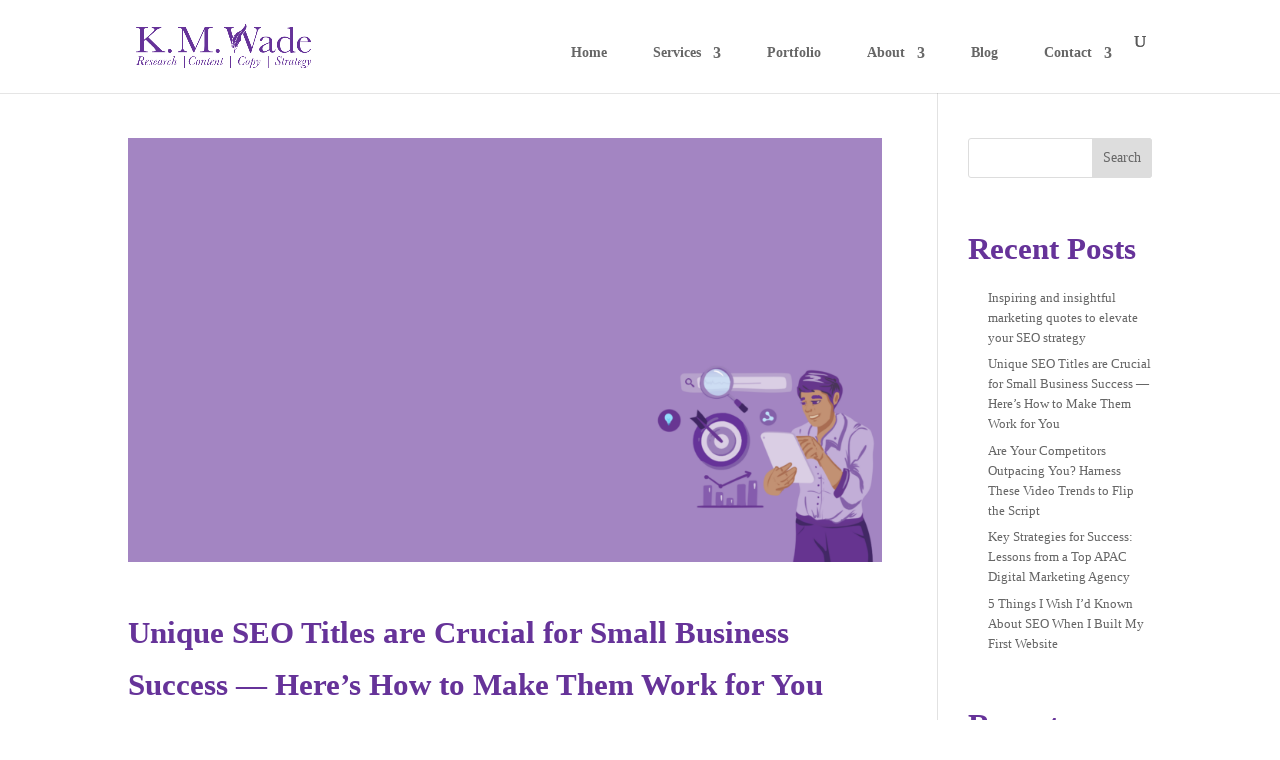

--- FILE ---
content_type: text/html; charset=UTF-8
request_url: https://kmwade.com/category/seo/
body_size: 16219
content:
<!DOCTYPE html>
<html lang="en-AU" prefix="og: https://ogp.me/ns#"><head><link rel="preconnect" href="https://cfw51.rabbitloader.xyz"><link href="https://cfw51.rabbitloader.xyz/njrhq91e/v8.63fc5b2d52873435f4004440ae7cc724.1.0.a28/rl.bs.critical.css?v=t5sp01" rel="stylesheet" fetchpriority="high" id="rabbit-critical-css-p1"><meta http-equiv="Content-Type" content="text/html; charset=utf-8">
	<meta charset="UTF-8">
<meta http-equiv="X-UA-Compatible" content="IE=edge">
	<link rel="pingback" href="https://kmwade.com/xmlrpc.php">

	<script type="text/rlscript">
		document.documentElement.className = 'js';
	</script>
	
	
<!-- Search Engine Optimisation by Rank Math PRO - https://rankmath.com/ -->
<title>SEO | K. M. Wade</title>
<meta name="robots" content="follow, index, max-snippet:-1, max-video-preview:-1, max-image-preview:large">
<link rel="canonical" href="https://kmwade.com/category/seo/">
<link rel="next" href="https://kmwade.com/category/seo/page/2/">
<meta property="og:locale" content="en_US">
<meta property="og:type" content="article">
<meta property="og:title" content="SEO | K. M. Wade">
<meta property="og:url" content="https://kmwade.com/category/seo/">
<meta property="og:site_name" content="K. M. Wade">
<meta property="article:publisher" content="https://www.facebook.com/writerkmwade">
<meta property="og:image" content="https://kmwade.com/wp-content/uploads/2022/08/K.-M.-Wade-default-share-image.png">
<meta property="og:image:secure_url" content="https://kmwade.com/wp-content/uploads/2022/08/K.-M.-Wade-default-share-image.png">
<meta property="og:image:width" content="1200">
<meta property="og:image:height" content="630">
<meta property="og:image:type" content="image/png">
<meta name="twitter:card" content="summary_large_image">
<meta name="twitter:title" content="SEO | K. M. Wade">
<meta name="twitter:site" content="@WriterKMWade">
<meta name="twitter:image" content="https://kmwade.com/wp-content/uploads/2022/08/K.-M.-Wade-default-share-image.png">
<meta name="twitter:label1" content="Posts">
<meta name="twitter:data1" content="25">
<script type="application/ld+json" class="rank-math-schema-pro">{"@context":"https://schema.org","@graph":[{"@type":"Place","@id":"https://kmwade.com/#place","address":{"@type":"PostalAddress","addressLocality":"Based near Canberra","addressRegion":"NSW","addressCountry":"Australia"}},{"@type":"Organization","@id":"https://kmwade.com/#organization","name":"K. M. Wade","url":"https://kmwade.com","sameAs":["https://www.facebook.com/writerkmwade","https://twitter.com/WriterKMWade"],"email":"info@kmwade.com","address":{"@type":"PostalAddress","addressLocality":"Based near Canberra","addressRegion":"NSW","addressCountry":"Australia"},"logo":{"@type":"ImageObject","@id":"https://kmwade.com/#logo","url":"https://kmwade.com/wp-content/uploads/2022/07/KMWade-logo-square-purple-on-white.png","contentUrl":"https://kmwade.com/wp-content/uploads/2022/07/KMWade-logo-square-purple-on-white.png","caption":"K. M. Wade","inLanguage":"en-AU","width":"1000","height":"1000"},"contactPoint":[{"@type":"ContactPoint","telephone":"+6-143-936-7421","contactType":"sales"}],"location":{"@id":"https://kmwade.com/#place"}},{"@type":"WebSite","@id":"https://kmwade.com/#website","url":"https://kmwade.com","name":"K. M. Wade","publisher":{"@id":"https://kmwade.com/#organization"},"inLanguage":"en-AU"},{"@type":"BreadcrumbList","@id":"https://kmwade.com/category/seo/#breadcrumb","itemListElement":[{"@type":"ListItem","position":"1","item":{"@id":"kmwade.com","name":"Home"}},{"@type":"ListItem","position":"2","item":{"@id":"https://kmwade.com/category/seo/","name":"SEO"}}]},{"@type":"CollectionPage","@id":"https://kmwade.com/category/seo/#webpage","url":"https://kmwade.com/category/seo/","name":"SEO | K. M. Wade","isPartOf":{"@id":"https://kmwade.com/#website"},"inLanguage":"en-AU","breadcrumb":{"@id":"https://kmwade.com/category/seo/#breadcrumb"}}]}</script>
<!-- /Rank Math WordPress SEO plugin -->

<link rel="alternate" type="application/rss+xml" title="K. M. Wade » Feed" href="https://kmwade.com/feed/">
<link rel="alternate" type="application/rss+xml" title="K. M. Wade » Comments Feed" href="https://kmwade.com/comments/feed/">
<link rel="alternate" type="application/rss+xml" title="K. M. Wade » SEO Category Feed" href="https://kmwade.com/category/seo/feed/">
<meta name="rl:url" content="https://kmwade.com/category/seo/">
<meta content="Divi Child v.1.0.0" name="generator"><link rel="rl-stylesheet" id="wpamelia-divi-css" href="https://cfw51.rabbitloader.xyz/eyJjIjp0cnVlLCJoIjoia213YWRlLmNvbSIsInYiOjMwMjYwODk2MTUsInIiOjF9/wp-content/plugins/ameliabooking/extensions/divi_amelia/styles/divi-amelia.css?ver=9.0.3" type="text/css" media="all">
<style id="wp-emoji-styles-inline-css" type="text/css">

	img.wp-smiley, img.emoji {
		display: inline !important;
		border: none !important;
		box-shadow: none !important;
		height: 1em !important;
		width: 1em !important;
		margin: 0 0.07em !important;
		vertical-align: -0.1em !important;
		background: none !important;
		padding: 0 !important;
	}
/*# sourceURL=wp-emoji-styles-inline-css */
</style>
<link rel="rl-stylesheet" id="wp-block-library-css" href="https://cfw51.rabbitloader.xyz/eyJjIjpmYWxzZSwiaCI6Imttd2FkZS5jb20iLCJ2IjozMDI2MDg5NjE1LCJyIjoxfQ/wp-includes/css/dist/block-library/style.min.css?ver=6.9" type="text/css" media="all">
<style id="wp-block-heading-inline-css" type="text/css">
h1:where(.wp-block-heading).has-background,h2:where(.wp-block-heading).has-background,h3:where(.wp-block-heading).has-background,h4:where(.wp-block-heading).has-background,h5:where(.wp-block-heading).has-background,h6:where(.wp-block-heading).has-background{padding:1.25em 2.375em}h1.has-text-align-left[style*=writing-mode]:where([style*=vertical-lr]),h1.has-text-align-right[style*=writing-mode]:where([style*=vertical-rl]),h2.has-text-align-left[style*=writing-mode]:where([style*=vertical-lr]),h2.has-text-align-right[style*=writing-mode]:where([style*=vertical-rl]),h3.has-text-align-left[style*=writing-mode]:where([style*=vertical-lr]),h3.has-text-align-right[style*=writing-mode]:where([style*=vertical-rl]),h4.has-text-align-left[style*=writing-mode]:where([style*=vertical-lr]),h4.has-text-align-right[style*=writing-mode]:where([style*=vertical-rl]),h5.has-text-align-left[style*=writing-mode]:where([style*=vertical-lr]),h5.has-text-align-right[style*=writing-mode]:where([style*=vertical-rl]),h6.has-text-align-left[style*=writing-mode]:where([style*=vertical-lr]),h6.has-text-align-right[style*=writing-mode]:where([style*=vertical-rl]){rotate:180deg}
/*# sourceURL=https://kmwade.com/wp-includes/blocks/heading/style.min.css */
</style>
<style id="wp-block-latest-comments-inline-css" type="text/css">
ol.wp-block-latest-comments{box-sizing:border-box;margin-left:0}:where(.wp-block-latest-comments:not([style*=line-height] .wp-block-latest-comments__comment)){line-height:1.1}:where(.wp-block-latest-comments:not([style*=line-height] .wp-block-latest-comments__comment-excerpt p)){line-height:1.8}.has-dates :where(.wp-block-latest-comments:not([style*=line-height])),.has-excerpts :where(.wp-block-latest-comments:not([style*=line-height])){line-height:1.5}.wp-block-latest-comments .wp-block-latest-comments{padding-left:0}.wp-block-latest-comments__comment{list-style:none;margin-bottom:1em}.has-avatars .wp-block-latest-comments__comment{list-style:none;min-height:2.25em}.has-avatars .wp-block-latest-comments__comment .wp-block-latest-comments__comment-excerpt,.has-avatars .wp-block-latest-comments__comment .wp-block-latest-comments__comment-meta{margin-left:3.25em}.wp-block-latest-comments__comment-excerpt p{font-size:.875em;margin:.36em 0 1.4em}.wp-block-latest-comments__comment-date{display:block;font-size:.75em}.wp-block-latest-comments .avatar,.wp-block-latest-comments__comment-avatar{border-radius:1.5em;display:block;float:left;height:2.5em;margin-right:.75em;width:2.5em}.wp-block-latest-comments[class*=-font-size] a,.wp-block-latest-comments[style*=font-size] a{font-size:inherit}
/*# sourceURL=https://kmwade.com/wp-includes/blocks/latest-comments/style.min.css */
</style>
<style id="wp-block-latest-posts-inline-css" type="text/css">
.wp-block-latest-posts{box-sizing:border-box}.wp-block-latest-posts.alignleft{margin-right:2em}.wp-block-latest-posts.alignright{margin-left:2em}.wp-block-latest-posts.wp-block-latest-posts__list{list-style:none}.wp-block-latest-posts.wp-block-latest-posts__list li{clear:both;overflow-wrap:break-word}.wp-block-latest-posts.is-grid{display:flex;flex-wrap:wrap}.wp-block-latest-posts.is-grid li{margin:0 1.25em 1.25em 0;width:100%}@media (min-width:600px){.wp-block-latest-posts.columns-2 li{width:calc(50% - .625em)}.wp-block-latest-posts.columns-2 li:nth-child(2n){margin-right:0}.wp-block-latest-posts.columns-3 li{width:calc(33.33333% - .83333em)}.wp-block-latest-posts.columns-3 li:nth-child(3n){margin-right:0}.wp-block-latest-posts.columns-4 li{width:calc(25% - .9375em)}.wp-block-latest-posts.columns-4 li:nth-child(4n){margin-right:0}.wp-block-latest-posts.columns-5 li{width:calc(20% - 1em)}.wp-block-latest-posts.columns-5 li:nth-child(5n){margin-right:0}.wp-block-latest-posts.columns-6 li{width:calc(16.66667% - 1.04167em)}.wp-block-latest-posts.columns-6 li:nth-child(6n){margin-right:0}}:root :where(.wp-block-latest-posts.is-grid){padding:0}:root :where(.wp-block-latest-posts.wp-block-latest-posts__list){padding-left:0}.wp-block-latest-posts__post-author,.wp-block-latest-posts__post-date{display:block;font-size:.8125em}.wp-block-latest-posts__post-excerpt,.wp-block-latest-posts__post-full-content{margin-bottom:1em;margin-top:.5em}.wp-block-latest-posts__featured-image a{display:inline-block}.wp-block-latest-posts__featured-image img{height:auto;max-width:100%;width:auto}.wp-block-latest-posts__featured-image.alignleft{float:left;margin-right:1em}.wp-block-latest-posts__featured-image.alignright{float:right;margin-left:1em}.wp-block-latest-posts__featured-image.aligncenter{margin-bottom:1em;text-align:center}
/*# sourceURL=https://kmwade.com/wp-includes/blocks/latest-posts/style.min.css */
</style>
<style id="wp-block-search-inline-css" type="text/css">
.wp-block-search__button{margin-left:10px;word-break:normal}.wp-block-search__button.has-icon{line-height:0}.wp-block-search__button svg{height:1.25em;min-height:24px;min-width:24px;width:1.25em;fill:currentColor;vertical-align:text-bottom}:where(.wp-block-search__button){border:1px solid #ccc;padding:6px 10px}.wp-block-search__inside-wrapper{display:flex;flex:auto;flex-wrap:nowrap;max-width:100%}.wp-block-search__label{width:100%}.wp-block-search.wp-block-search__button-only .wp-block-search__button{box-sizing:border-box;display:flex;flex-shrink:0;justify-content:center;margin-left:0;max-width:100%}.wp-block-search.wp-block-search__button-only .wp-block-search__inside-wrapper{min-width:0!important;transition-property:width}.wp-block-search.wp-block-search__button-only .wp-block-search__input{flex-basis:100%;transition-duration:.3s}.wp-block-search.wp-block-search__button-only.wp-block-search__searchfield-hidden,.wp-block-search.wp-block-search__button-only.wp-block-search__searchfield-hidden .wp-block-search__inside-wrapper{overflow:hidden}.wp-block-search.wp-block-search__button-only.wp-block-search__searchfield-hidden .wp-block-search__input{border-left-width:0!important;border-right-width:0!important;flex-basis:0;flex-grow:0;margin:0;min-width:0!important;padding-left:0!important;padding-right:0!important;width:0!important}:where(.wp-block-search__input){appearance:none;border:1px solid #949494;flex-grow:1;font-family:inherit;font-size:inherit;font-style:inherit;font-weight:inherit;letter-spacing:inherit;line-height:inherit;margin-left:0;margin-right:0;min-width:3rem;padding:8px;text-decoration:unset!important;text-transform:inherit}:where(.wp-block-search__button-inside .wp-block-search__inside-wrapper){background-color:#fff;border:1px solid #949494;box-sizing:border-box;padding:4px}:where(.wp-block-search__button-inside .wp-block-search__inside-wrapper) .wp-block-search__input{border:none;border-radius:0;padding:0 4px}:where(.wp-block-search__button-inside .wp-block-search__inside-wrapper) .wp-block-search__input:focus{outline:none}:where(.wp-block-search__button-inside .wp-block-search__inside-wrapper) :where(.wp-block-search__button){padding:4px 8px}.wp-block-search.aligncenter .wp-block-search__inside-wrapper{margin:auto}.wp-block[data-align=right] .wp-block-search.wp-block-search__button-only .wp-block-search__inside-wrapper{float:right}
/*# sourceURL=https://kmwade.com/wp-includes/blocks/search/style.min.css */
</style>
<style id="wp-block-search-theme-inline-css" type="text/css">
.wp-block-search .wp-block-search__label{font-weight:700}.wp-block-search__button{border:1px solid #ccc;padding:.375em .625em}
/*# sourceURL=https://kmwade.com/wp-includes/blocks/search/theme.min.css */
</style>
<style id="wp-block-group-inline-css" type="text/css">
.wp-block-group{box-sizing:border-box}:where(.wp-block-group.wp-block-group-is-layout-constrained){position:relative}
/*# sourceURL=https://kmwade.com/wp-includes/blocks/group/style.min.css */
</style>
<style id="wp-block-group-theme-inline-css" type="text/css">
:where(.wp-block-group.has-background){padding:1.25em 2.375em}
/*# sourceURL=https://kmwade.com/wp-includes/blocks/group/theme.min.css */
</style>
<style id="global-styles-inline-css" type="text/css">
:root{--wp--preset--aspect-ratio--square: 1;--wp--preset--aspect-ratio--4-3: 4/3;--wp--preset--aspect-ratio--3-4: 3/4;--wp--preset--aspect-ratio--3-2: 3/2;--wp--preset--aspect-ratio--2-3: 2/3;--wp--preset--aspect-ratio--16-9: 16/9;--wp--preset--aspect-ratio--9-16: 9/16;--wp--preset--color--black: #000000;--wp--preset--color--cyan-bluish-gray: #abb8c3;--wp--preset--color--white: #ffffff;--wp--preset--color--pale-pink: #f78da7;--wp--preset--color--vivid-red: #cf2e2e;--wp--preset--color--luminous-vivid-orange: #ff6900;--wp--preset--color--luminous-vivid-amber: #fcb900;--wp--preset--color--light-green-cyan: #7bdcb5;--wp--preset--color--vivid-green-cyan: #00d084;--wp--preset--color--pale-cyan-blue: #8ed1fc;--wp--preset--color--vivid-cyan-blue: #0693e3;--wp--preset--color--vivid-purple: #9b51e0;--wp--preset--gradient--vivid-cyan-blue-to-vivid-purple: linear-gradient(135deg,rgb(6,147,227) 0%,rgb(155,81,224) 100%);--wp--preset--gradient--light-green-cyan-to-vivid-green-cyan: linear-gradient(135deg,rgb(122,220,180) 0%,rgb(0,208,130) 100%);--wp--preset--gradient--luminous-vivid-amber-to-luminous-vivid-orange: linear-gradient(135deg,rgb(252,185,0) 0%,rgb(255,105,0) 100%);--wp--preset--gradient--luminous-vivid-orange-to-vivid-red: linear-gradient(135deg,rgb(255,105,0) 0%,rgb(207,46,46) 100%);--wp--preset--gradient--very-light-gray-to-cyan-bluish-gray: linear-gradient(135deg,rgb(238,238,238) 0%,rgb(169,184,195) 100%);--wp--preset--gradient--cool-to-warm-spectrum: linear-gradient(135deg,rgb(74,234,220) 0%,rgb(151,120,209) 20%,rgb(207,42,186) 40%,rgb(238,44,130) 60%,rgb(251,105,98) 80%,rgb(254,248,76) 100%);--wp--preset--gradient--blush-light-purple: linear-gradient(135deg,rgb(255,206,236) 0%,rgb(152,150,240) 100%);--wp--preset--gradient--blush-bordeaux: linear-gradient(135deg,rgb(254,205,165) 0%,rgb(254,45,45) 50%,rgb(107,0,62) 100%);--wp--preset--gradient--luminous-dusk: linear-gradient(135deg,rgb(255,203,112) 0%,rgb(199,81,192) 50%,rgb(65,88,208) 100%);--wp--preset--gradient--pale-ocean: linear-gradient(135deg,rgb(255,245,203) 0%,rgb(182,227,212) 50%,rgb(51,167,181) 100%);--wp--preset--gradient--electric-grass: linear-gradient(135deg,rgb(202,248,128) 0%,rgb(113,206,126) 100%);--wp--preset--gradient--midnight: linear-gradient(135deg,rgb(2,3,129) 0%,rgb(40,116,252) 100%);--wp--preset--font-size--small: 13px;--wp--preset--font-size--medium: 20px;--wp--preset--font-size--large: 36px;--wp--preset--font-size--x-large: 42px;--wp--preset--spacing--20: 0.44rem;--wp--preset--spacing--30: 0.67rem;--wp--preset--spacing--40: 1rem;--wp--preset--spacing--50: 1.5rem;--wp--preset--spacing--60: 2.25rem;--wp--preset--spacing--70: 3.38rem;--wp--preset--spacing--80: 5.06rem;--wp--preset--shadow--natural: 6px 6px 9px rgba(0, 0, 0, 0.2);--wp--preset--shadow--deep: 12px 12px 50px rgba(0, 0, 0, 0.4);--wp--preset--shadow--sharp: 6px 6px 0px rgba(0, 0, 0, 0.2);--wp--preset--shadow--outlined: 6px 6px 0px -3px rgb(255, 255, 255), 6px 6px rgb(0, 0, 0);--wp--preset--shadow--crisp: 6px 6px 0px rgb(0, 0, 0);}:root { --wp--style--global--content-size: 823px;--wp--style--global--wide-size: 1080px; }:where(body) { margin: 0; }.wp-site-blocks > .alignleft { float: left; margin-right: 2em; }.wp-site-blocks > .alignright { float: right; margin-left: 2em; }.wp-site-blocks > .aligncenter { justify-content: center; margin-left: auto; margin-right: auto; }:where(.is-layout-flex){gap: 0.5em;}:where(.is-layout-grid){gap: 0.5em;}.is-layout-flow > .alignleft{float: left;margin-inline-start: 0;margin-inline-end: 2em;}.is-layout-flow > .alignright{float: right;margin-inline-start: 2em;margin-inline-end: 0;}.is-layout-flow > .aligncenter{margin-left: auto !important;margin-right: auto !important;}.is-layout-constrained > .alignleft{float: left;margin-inline-start: 0;margin-inline-end: 2em;}.is-layout-constrained > .alignright{float: right;margin-inline-start: 2em;margin-inline-end: 0;}.is-layout-constrained > .aligncenter{margin-left: auto !important;margin-right: auto !important;}.is-layout-constrained > :where(:not(.alignleft):not(.alignright):not(.alignfull)){max-width: var(--wp--style--global--content-size);margin-left: auto !important;margin-right: auto !important;}.is-layout-constrained > .alignwide{max-width: var(--wp--style--global--wide-size);}body .is-layout-flex{display: flex;}.is-layout-flex{flex-wrap: wrap;align-items: center;}.is-layout-flex > :is(*, div){margin: 0;}body .is-layout-grid{display: grid;}.is-layout-grid > :is(*, div){margin: 0;}body{padding-top: 0px;padding-right: 0px;padding-bottom: 0px;padding-left: 0px;}:root :where(.wp-element-button, .wp-block-button__link){background-color: #32373c;border-width: 0;color: #fff;font-family: inherit;font-size: inherit;font-style: inherit;font-weight: inherit;letter-spacing: inherit;line-height: inherit;padding-top: calc(0.667em + 2px);padding-right: calc(1.333em + 2px);padding-bottom: calc(0.667em + 2px);padding-left: calc(1.333em + 2px);text-decoration: none;text-transform: inherit;}.has-black-color{color: var(--wp--preset--color--black) !important;}.has-cyan-bluish-gray-color{color: var(--wp--preset--color--cyan-bluish-gray) !important;}.has-white-color{color: var(--wp--preset--color--white) !important;}.has-pale-pink-color{color: var(--wp--preset--color--pale-pink) !important;}.has-vivid-red-color{color: var(--wp--preset--color--vivid-red) !important;}.has-luminous-vivid-orange-color{color: var(--wp--preset--color--luminous-vivid-orange) !important;}.has-luminous-vivid-amber-color{color: var(--wp--preset--color--luminous-vivid-amber) !important;}.has-light-green-cyan-color{color: var(--wp--preset--color--light-green-cyan) !important;}.has-vivid-green-cyan-color{color: var(--wp--preset--color--vivid-green-cyan) !important;}.has-pale-cyan-blue-color{color: var(--wp--preset--color--pale-cyan-blue) !important;}.has-vivid-cyan-blue-color{color: var(--wp--preset--color--vivid-cyan-blue) !important;}.has-vivid-purple-color{color: var(--wp--preset--color--vivid-purple) !important;}.has-black-background-color{background-color: var(--wp--preset--color--black) !important;}.has-cyan-bluish-gray-background-color{background-color: var(--wp--preset--color--cyan-bluish-gray) !important;}.has-white-background-color{background-color: var(--wp--preset--color--white) !important;}.has-pale-pink-background-color{background-color: var(--wp--preset--color--pale-pink) !important;}.has-vivid-red-background-color{background-color: var(--wp--preset--color--vivid-red) !important;}.has-luminous-vivid-orange-background-color{background-color: var(--wp--preset--color--luminous-vivid-orange) !important;}.has-luminous-vivid-amber-background-color{background-color: var(--wp--preset--color--luminous-vivid-amber) !important;}.has-light-green-cyan-background-color{background-color: var(--wp--preset--color--light-green-cyan) !important;}.has-vivid-green-cyan-background-color{background-color: var(--wp--preset--color--vivid-green-cyan) !important;}.has-pale-cyan-blue-background-color{background-color: var(--wp--preset--color--pale-cyan-blue) !important;}.has-vivid-cyan-blue-background-color{background-color: var(--wp--preset--color--vivid-cyan-blue) !important;}.has-vivid-purple-background-color{background-color: var(--wp--preset--color--vivid-purple) !important;}.has-black-border-color{border-color: var(--wp--preset--color--black) !important;}.has-cyan-bluish-gray-border-color{border-color: var(--wp--preset--color--cyan-bluish-gray) !important;}.has-white-border-color{border-color: var(--wp--preset--color--white) !important;}.has-pale-pink-border-color{border-color: var(--wp--preset--color--pale-pink) !important;}.has-vivid-red-border-color{border-color: var(--wp--preset--color--vivid-red) !important;}.has-luminous-vivid-orange-border-color{border-color: var(--wp--preset--color--luminous-vivid-orange) !important;}.has-luminous-vivid-amber-border-color{border-color: var(--wp--preset--color--luminous-vivid-amber) !important;}.has-light-green-cyan-border-color{border-color: var(--wp--preset--color--light-green-cyan) !important;}.has-vivid-green-cyan-border-color{border-color: var(--wp--preset--color--vivid-green-cyan) !important;}.has-pale-cyan-blue-border-color{border-color: var(--wp--preset--color--pale-cyan-blue) !important;}.has-vivid-cyan-blue-border-color{border-color: var(--wp--preset--color--vivid-cyan-blue) !important;}.has-vivid-purple-border-color{border-color: var(--wp--preset--color--vivid-purple) !important;}.has-vivid-cyan-blue-to-vivid-purple-gradient-background{background: var(--wp--preset--gradient--vivid-cyan-blue-to-vivid-purple) !important;}.has-light-green-cyan-to-vivid-green-cyan-gradient-background{background: var(--wp--preset--gradient--light-green-cyan-to-vivid-green-cyan) !important;}.has-luminous-vivid-amber-to-luminous-vivid-orange-gradient-background{background: var(--wp--preset--gradient--luminous-vivid-amber-to-luminous-vivid-orange) !important;}.has-luminous-vivid-orange-to-vivid-red-gradient-background{background: var(--wp--preset--gradient--luminous-vivid-orange-to-vivid-red) !important;}.has-very-light-gray-to-cyan-bluish-gray-gradient-background{background: var(--wp--preset--gradient--very-light-gray-to-cyan-bluish-gray) !important;}.has-cool-to-warm-spectrum-gradient-background{background: var(--wp--preset--gradient--cool-to-warm-spectrum) !important;}.has-blush-light-purple-gradient-background{background: var(--wp--preset--gradient--blush-light-purple) !important;}.has-blush-bordeaux-gradient-background{background: var(--wp--preset--gradient--blush-bordeaux) !important;}.has-luminous-dusk-gradient-background{background: var(--wp--preset--gradient--luminous-dusk) !important;}.has-pale-ocean-gradient-background{background: var(--wp--preset--gradient--pale-ocean) !important;}.has-electric-grass-gradient-background{background: var(--wp--preset--gradient--electric-grass) !important;}.has-midnight-gradient-background{background: var(--wp--preset--gradient--midnight) !important;}.has-small-font-size{font-size: var(--wp--preset--font-size--small) !important;}.has-medium-font-size{font-size: var(--wp--preset--font-size--medium) !important;}.has-large-font-size{font-size: var(--wp--preset--font-size--large) !important;}.has-x-large-font-size{font-size: var(--wp--preset--font-size--x-large) !important;}
/*# sourceURL=global-styles-inline-css */
</style>

<link rel="rl-stylesheet" id="df-lib-styles-css" href="https://cfw51.rabbitloader.xyz/eyJjIjp0cnVlLCJoIjoia213YWRlLmNvbSIsInYiOjMwMjYwODk2MTUsInIiOjF9/wp-content/plugins/diviflash/public/css/lib/df_lib_styles.css?ver=1.4.14" type="text/css" media="all">
<style id="df-lib-styles-inline-css" type="text/css">

			#top-menu-nav .nav li:not(:last-child) {
				padding-right: px;
			}
		
/*# sourceURL=df-lib-styles-inline-css */
</style>
<link rel="rl-stylesheet" id="df-builder-styles-css" href="https://cfw51.rabbitloader.xyz/eyJjIjp0cnVlLCJoIjoia213YWRlLmNvbSIsInYiOjMwMjYwODk2MTUsInIiOjF9/wp-content/plugins/diviflash/public/css/df-builder-styles.css?ver=1.4.14" type="text/css" media="all">
<link rel="rl-stylesheet" id="df-popup-styles-css" href="https://kmwade.com/wp-content/plugins/diviflash/public/css/popup-custom.css?ver=1.4.14" type="text/css" media="all">
<link rel="rl-stylesheet" id="diviflash-styles-css" href="https://cfw51.rabbitloader.xyz/eyJjIjpmYWxzZSwiaCI6Imttd2FkZS5jb20iLCJ2IjozMDI2MDg5NjE1LCJyIjoxfQ/wp-content/plugins/diviflash/styles/style.min.css?ver=1.4.14" type="text/css" media="all">
<link rel="rl-stylesheet" id="divi_amelia-styles-css" href="https://cfw51.rabbitloader.xyz/eyJjIjpmYWxzZSwiaCI6Imttd2FkZS5jb20iLCJ2IjozMDI2MDg5NjE1LCJyIjoxfQ/wp-content/plugins/ameliabooking/extensions/divi_amelia/styles/style.min.css?ver=1.0.0" type="text/css" media="all">
<link rel="rl-stylesheet" id="divi-style-parent-css" href="https://cfw51.rabbitloader.xyz/eyJjIjpmYWxzZSwiaCI6Imttd2FkZS5jb20iLCJ2IjozMDI2MDg5NjE1LCJyIjoxfQ/wp-content/themes/Divi/style-static.min.css?ver=4.27.5" type="text/css" media="all">
<link rel="rl-stylesheet" id="divi-style-css" href="https://cfw51.rabbitloader.xyz/eyJjIjp0cnVlLCJoIjoia213YWRlLmNvbSIsInYiOjMwMjYwODk2MTUsInIiOjF9/wp-content/themes/divi-child/style.css?ver=4.27.5" type="text/css" media="all">
<script type="text/rlscript" src="https://cfw51.rabbitloader.xyz/eyJjIjpmYWxzZSwiaCI6Imttd2FkZS5jb20iLCJ2IjozMDI2MDg5NjE1LCJyIjoxfQ/wp-includes/js/jquery/jquery.min.js?ver=3.7.1" id="jquery-core-js"></script>
<script type="text/rlscript" src="https://cfw51.rabbitloader.xyz/eyJjIjpmYWxzZSwiaCI6Imttd2FkZS5jb20iLCJ2IjozMDI2MDg5NjE1LCJyIjoxfQ/wp-includes/js/jquery/jquery-migrate.min.js?ver=3.4.1" id="jquery-migrate-js"></script>
<link rel="https://api.w.org/" href="https://kmwade.com/wp-json/"><link rel="alternate" title="JSON" type="application/json" href="https://kmwade.com/wp-json/wp/v2/categories/99"><link rel="EditURI" type="application/rsd+xml" title="RSD" href="https://kmwade.com/xmlrpc.php?rsd">
<meta name="viewport" content="width=device-width, initial-scale=1.0, maximum-scale=1.0, user-scalable=0"><script type="text/rlscript" id="google_gtagjs" src="https://www.googletagmanager.com/gtag/js?id=G-9VMK0L5SRZ" async="async"></script>
<script type="text/rlscript" id="google_gtagjs-inline">
/* <![CDATA[ */
window.dataLayer = window.dataLayer || [];function gtag(){dataLayer.push(arguments);}gtag('js', new Date());gtag('config', 'G-9VMK0L5SRZ', {} );
/* ]]> */
</script>
<script type="text/rlscript">
(function($) {
    $(document).ready(function() {
        $(window).resize(function() {
            $('.et_blog_grid_equal_height').each(function() {
                equalise_articles($(this));
            });
        });

        $('.et_blog_grid_equal_height').each(function() {
            var blog = $(this);

            equalise_articles($(this));

            var observer = new MutationObserver(function(mutations) {
                equalise_articles(blog);
            });
            
            var config = {
                subtree: true,
                childList: true 
            };

            observer.observe(blog[0], config);
        });

        function equalise_articles(blog) {
            var articles = blog.find('article');
            var heights = [];
            
            articles.each(function() {
                var height = 0;
                height += ($(this).find('.et_pb_image_container, .et_main_video_container').length != 0) ? $(this).find('.et_pb_image_container, .et_main_video_container').outerHeight(true) : 0;
                height += $(this).find('.entry-title').outerHeight(true);
                height += ($(this).find('.post-meta').length != 0) ? $(this).find('.post-meta').outerHeight(true) : 0; 
                height += ($(this).find('.post-content').length != 0) ? $(this).find('.post-content').outerHeight(true) : 0;    

                heights.push(height);
            });

            var max_height = Math.max.apply(Math,heights); 

            articles.each(function() {
                $(this).height(max_height);
            });
        }

        $(document).ajaxComplete(function() {
            $('.et_blog_grid_equal_height').imagesLoaded().then(function() {
                $('.et_blog_grid_equal_height').each(function(){
                    equalise_articles($(this));
                });
            });
        });

        $.fn.imagesLoaded = function() {
            var $imgs = this.find('img[src!=""]');
            var dfds = [];

            if (!$imgs.length) {
                return $.Deferred().resolve().promise();
            }            

            $imgs.each(function(){
                var dfd = $.Deferred();
                dfds.push(dfd);
                var img = new Image();

                img.onload = function() {
                    dfd.resolve();
                };

                img.onerror = function() {
                    dfd.resolve(); 
                };

                img.src = this.src;
            });

            return $.when.apply($, dfds);
        }
    });
})(jQuery);
</script><link rel="icon" href="https://kmwade.com/wp-content/uploads/2022/08/K.-M.-Wade-favicon-purple.png" sizes="32x32">
<link rel="icon" href="https://kmwade.com/wp-content/uploads/2022/08/K.-M.-Wade-favicon-purple.png" sizes="192x192">
<link rel="apple-touch-icon" href="https://kmwade.com/wp-content/uploads/2022/08/K.-M.-Wade-favicon-purple.png">
<meta name="msapplication-TileImage" content="https://kmwade.com/wp-content/uploads/2022/08/K.-M.-Wade-favicon-purple.png">
<style id="et-divi-customizer-global-cached-inline-styles">body,.et_pb_column_1_2 .et_quote_content blockquote cite,.et_pb_column_1_2 .et_link_content a.et_link_main_url,.et_pb_column_1_3 .et_quote_content blockquote cite,.et_pb_column_3_8 .et_quote_content blockquote cite,.et_pb_column_1_4 .et_quote_content blockquote cite,.et_pb_blog_grid .et_quote_content blockquote cite,.et_pb_column_1_3 .et_link_content a.et_link_main_url,.et_pb_column_3_8 .et_link_content a.et_link_main_url,.et_pb_column_1_4 .et_link_content a.et_link_main_url,.et_pb_blog_grid .et_link_content a.et_link_main_url,body .et_pb_bg_layout_light .et_pb_post p,body .et_pb_bg_layout_dark .et_pb_post p{font-size:18px}.et_pb_slide_content,.et_pb_best_value{font-size:20px}body{color:#585858}h1,h2,h3,h4,h5,h6{color:#663399}#et_search_icon:hover,.mobile_menu_bar:before,.mobile_menu_bar:after,.et_toggle_slide_menu:after,.et-social-icon a:hover,.et_pb_sum,.et_pb_pricing li a,.et_pb_pricing_table_button,.et_overlay:before,.entry-summary p.price ins,.et_pb_member_social_links a:hover,.et_pb_widget li a:hover,.et_pb_filterable_portfolio .et_pb_portfolio_filters li a.active,.et_pb_filterable_portfolio .et_pb_portofolio_pagination ul li a.active,.et_pb_gallery .et_pb_gallery_pagination ul li a.active,.wp-pagenavi span.current,.wp-pagenavi a:hover,.nav-single a,.tagged_as a,.posted_in a{color:#663399}.et_pb_contact_submit,.et_password_protected_form .et_submit_button,.et_pb_bg_layout_light .et_pb_newsletter_button,.comment-reply-link,.form-submit .et_pb_button,.et_pb_bg_layout_light .et_pb_promo_button,.et_pb_bg_layout_light .et_pb_more_button,.et_pb_contact p input[type="checkbox"]:checked+label i:before,.et_pb_bg_layout_light.et_pb_module.et_pb_button{color:#663399}.footer-widget h4{color:#663399}.et-search-form,.nav li ul,.et_mobile_menu,.footer-widget li:before,.et_pb_pricing li:before,blockquote{border-color:#663399}.et_pb_counter_amount,.et_pb_featured_table .et_pb_pricing_heading,.et_quote_content,.et_link_content,.et_audio_content,.et_pb_post_slider.et_pb_bg_layout_dark,.et_slide_in_menu_container,.et_pb_contact p input[type="radio"]:checked+label i:before{background-color:#663399}a{color:#00c8fe}.et_secondary_nav_enabled #page-container #top-header{background-color:#663399!important}#et-secondary-nav li ul{background-color:#663399}#main-header .nav li ul a{color:rgba(0,0,0,0.7)}#top-menu li.current-menu-ancestor>a,#top-menu li.current-menu-item>a,#top-menu li.current_page_item>a{color:#663399}#main-footer{background-color:#663399}#main-footer .footer-widget h4,#main-footer .widget_block h1,#main-footer .widget_block h2,#main-footer .widget_block h3,#main-footer .widget_block h4,#main-footer .widget_block h5,#main-footer .widget_block h6{color:#663399}.footer-widget li:before{border-color:#663399}.footer-widget .et_pb_widget div,.footer-widget .et_pb_widget ul,.footer-widget .et_pb_widget ol,.footer-widget .et_pb_widget label{line-height:1.7em}#footer-widgets .footer-widget li:before{top:12.3px}#et-footer-nav .bottom-nav li.current-menu-item a{color:#663399}#footer-bottom{background-color:rgba(0,0,0,0)}#footer-info,#footer-info a{color:#ffffff}#footer-bottom .et-social-icon a{color:#ffffff}body .et_pb_button{background-color:#fd6600;border-color:#fd6600;border-radius:10px}body.et_pb_button_helper_class .et_pb_button,body.et_pb_button_helper_class .et_pb_module.et_pb_button{color:#ffffff}body .et_pb_bg_layout_light.et_pb_button:hover,body .et_pb_bg_layout_light .et_pb_button:hover,body .et_pb_button:hover{color:#ffffff!important;background-color:#c61f26;border-color:#c61f26!important;border-radius:10px}@media only screen and (min-width:981px){.et_header_style_centered.et_hide_primary_logo #main-header:not(.et-fixed-header) .logo_container,.et_header_style_centered.et_hide_fixed_logo #main-header.et-fixed-header .logo_container{height:11.88px}}@media only screen and (min-width:1350px){.et_pb_row{padding:27px 0}.et_pb_section{padding:54px 0}.single.et_pb_pagebuilder_layout.et_full_width_page .et_post_meta_wrapper{padding-top:81px}.et_pb_fullwidth_section{padding:0}}	h1,h2,h3,h4,h5,h6{font-family:'Libre Baskerville',Georgia,"Times New Roman",serif}body,input,textarea,select{font-family:'Libre Baskerville',Georgia,"Times New Roman",serif}.et_pb_button{font-family:'Libre Baskerville',Georgia,"Times New Roman",serif}p,ul,ol{font-size:clamp(0.7em,0.98304vw,1em);line-height:1.6em;padding:1em 0em 0em 0em}li{line-height:1.6em;font-size:clamp(13px,1.1vw,1.0em);margin-left:1.5em}.et-l--body ul{padding-bottom:0}body a{text-decoration:underline}header a,footer a,a.et_pb_button{text-decoration:none}footer p{padding:0}h1{font-size:clamp(2.135em,3.0vw,3.05em)}h2{font-size:clamp(1.708em,2.4vw,2.44em)}h3{font-size:clamp(1.365em,1.92vw,1.95em)}h4{font-size:clamp(1.092em,1.536vw,1.56em)}h5{font-size:clamp(0.875em,1.2288vw,1.25em)}h6{font-size:clamp(0.7em,0.98304vw,1em)}h1,h2,h3,h4,h5,h6{font-weight:bold;line-height:1.7;padding:0.5em 0em 0em 0em}.et_pb_fullwidth_header_subhead{font-size:clamp(1.365em,1.92vw,1.95em);font-weight:bold;line-height:1.7;padding-bottom:12px}blockquote{color:white;background-color:#663399;padding:1em 1em 1em clamp(75px,9vw,130px);border-radius:15px;background-image:url(https://cfw51.rabbitloader.xyz/eyJjIjp0cnVlLCJoIjoia213YWRlLmNvbSIsInYiOjMwMjYwODk2MTUsInIiOjF9/wp-content/uploads/2022/08/K.-M.-Wade-Pointing-Owl-Blue.png);background-repeat:no-repeat;background-size:clamp(50px,6vw,100px);background-position:1em;margin:1em 0 1em 0!important}blockquote.wp-block-quote{padding-left:clamp(75px,9vw,130px)}cite{font-size:0.68em!important;font-style:italic!important;line-height:1!important}cite:before{content:"— "}sup{font-size:clamp(0.49em,0.688128vw,0.7em)}figure.wp-block-image.alignleft.size-large.is-resized,figure.wp-block-image.alignleft.size-large.is-resized .wp-element-caption,figure.wp-block-image.alignleft.size-medium{padding:1vh 4vh 0vh 0vh}figure.wp-block-image.alignright.size-large.is-resized,figure.wp-block-image.alignright.size-large.is-resized .wp-element-caption,figure.wp-block-image.alignright.size-medium{padding:1vh 0vh 0vh 4vh}figcaption.wp-element-caption{font-style:italic;line-height:1.5em;color:#663399}div.wp-block-media-text.alignwide.is-stacked-on-mobile.is-vertically-aligned-center,div.wp-block-media-text.alignwide.has-media-on-the-right.is-stacked-on-mobile.is-vertically-aligned-center{padding:1.5em 0 1em 0}@media all and (min-width:768px) and (max-width:980px){.two-col-tab .et_pb_column{width:47.25%!important}.two-col-tab .et_pb_column:nth-last-child(-n+2){margin-bottom:0}.two-col-tab .et_pb_column:not(:nth-child(2n)){margin-right:5.5%!important}}@media all and (min-width:768px) and (max-width:980px){.three-col-tab .et_pb_column{width:31%!important}.three-col-tab .et_pb_column:nth-last-child(-n+3){margin-bottom:0}.three-col-tab .et_pb_column:not(:nth-child(3n)){margin-right:3.5%!important}}@media all and (min-width:768px) and (max-width:980px){.two-col-tab-70-30 .et_pb_column{width:27.25%!important}.two-col-tab-70-30 .et_pb_column:nth-last-child(-n+2){margin-bottom:0}.two-col-tab-70-30 .et_pb_column:not(:nth-child(2n)){margin-right:5.5%!important;width:67.25%!important}}@media all and (min-width:768px) and (max-width:980px){.two-col-tab-30-70 .et_pb_column{width:67.25%!important}.two-col-tab-30-70 .et_pb_column:nth-last-child(-n+2){margin-bottom:0}.two-col-tab-30-70 .et_pb_column:not(:nth-child(2n)){margin-right:5.5%!important;width:27.25%!important}}@media all and (min-width:768px) and (max-width:980px){.equal-col{display:flex;width:80%}.equal-module{flex:1}}@media all and (min-width:768px) and (max-width:980px){.two-col-tab-70 .et_pb_column{width:27.25%}.two-col-tab-70 .et_pb_column:nth-last-child(-n+2){margin-bottom:0}.two-col-tab-70 .et_pb_column:not(:nth-child(2n)){margin-right:5.5%!important;width:67.25%}}@media all and (max-width:767px){.one-col-mob .et_pb_column{width:80%!important}}.wp-image-4159,.wp-image-4232,.wp-image-4240,.wp-image-4253,.wp-image-4261,.wp-image-4265{border:4px ridge #03c3c3;border-radius:7px}.wp-image-4197,.wp-image-4248{border:4px ridge #00c8fe;border-radius:7px}.wp-image-4472,.wp-image-4487{border-radius:8px}.wp-block-embed__wrapper{max-width:550px;margin:auto}.wp-image-5620{margin:1em 1em 0em 0em;box-shadow:5px 5px 20px 1px #3C2561}.wp-image-5751{margin:1em 1em 0em 0em;box-shadow:5px 5px 20px 1px #3C2561}figure.wp-block-image.alignleft.size-full.is-resized,figure.wp-block-image.alignleft.size-full.is-resized .wp-element-caption{padding:1vh 4vh 0vh 0vh}figure.wp-block-image.alignright.size-full.is-resized,figure.wp-block-image.alignright.size-full.is-resized .wp-element-caption{padding:1vh 0vh 0vh 4vh}@media only screen and (max-width:767px){.wp-block-image{padding:0!important;float:none;margin:auto}}</style><link rel="rl-stylesheet" id="et-builder-googlefonts-css" href="https://fonts.googleapis.com/css?family=Libre+Baskerville:regular,italic,700&amp;subset=latin,latin-ext&amp;display=swap" type="text/css" media="all">
<script>var rlPageData = {"rlCached":"1","rlCacheRebuild":"N","rlModified":"","exp":"2026-01-21T18:29:40+00:00","ple":"aeyJkaWQjOiI2MzE1YWQ0MTkwNDYzNGZiMzgwZjA1MTMifQ","pls":94};</script><script data-rlskip="1" id="rl-sdk-js-0">!function(e,r,a,t){var n="searchParams",l="append",i="getTime",o="Date",d=e.rlPageData||{},f=d.rlCached;r.cookie="rlCached="+(f?"1":"0")+"; path=/;";let c=new e[o];function h(r){if(!r)return;let a=new e[o](r);return a&&a.getFullYear()>1970&&a<c}let u=h(d.exp),p=h(d.rlModified);(!f||u||p)&&!a&&setTimeout(function r(){let a=new e[o](p?d.rlModified:t);if(u){let f=new e[o](d.exp);f>a&&(a=f)}var h=new URL(location.href);h[n][l]("rl-warmup","1"),h[n][l]("rl-rand",c[i]()),h[n][l]("rl-only-after",a[i]()),fetch(h)},1e3)}(this,document,"","2026-01-21T17:29:40+00:00");</script><style type="text/css">.rl-lazyload,.rl-lazyloading{opacity: 0.4; transition: opacity 400ms;}</style><script src="https://cfw51.rabbitloader.xyz/rl.cl.m.v5.3.27.js" fetchpriority="high" async=""></script></head>
<body class="archive category category-seo category-99 wp-theme-Divi wp-child-theme-divi-child et-tb-has-template et-tb-has-footer et_pb_button_helper_class et_fixed_nav et_show_nav et_primary_nav_dropdown_animation_fade et_secondary_nav_dropdown_animation_fade et_header_style_left et_cover_background et_pb_gutter windows et_pb_gutters3 et_smooth_scroll et_right_sidebar et_divi_theme et-db">
	<div id="page-container">
<div id="et-boc" class="et-boc">
			
		

	<header id="main-header" data-height-onload="66">
		<div class="container clearfix et_menu_container">
					<div class="logo_container">
				<span class="logo_helper"></span>
				<a href="https://kmwade.com/" aria-label="Link 0">
				<img src="[data-uri]" width="605" height="167" alt="K. M. Wade" id="logo" data-height-percentage="54" data-rl-src="https://cfw51.rabbitloader.xyz/eyJjIjp0cnVlLCJoIjoia213YWRlLmNvbSIsInYiOjMwMjYwODk2MTUsInIiOjF9/wp-content/uploads/2022/08/K.-M.-Wade-logo-purple.png" class=" rl-lazyload">
				</a>
			</div>
					<div id="et-top-navigation" data-height="66" data-fixed-height="40">
									<nav id="top-menu-nav">
					<ul id="top-menu" class="nav"><li class="menu-item menu-item-type-post_type menu-item-object-page menu-item-home menu-item-800"><a href="https://kmwade.com/" aria-label="Link 1">Home</a></li>
<li class="menu-item menu-item-type-post_type menu-item-object-page menu-item-has-children menu-item-889"><a href="https://kmwade.com/services/" aria-label="Link 2">Services</a>
<ul class="sub-menu">
	<li class="menu-item menu-item-type-post_type menu-item-object-page menu-item-2329"><a href="https://kmwade.com/services/" aria-label="Link 3">Services</a></li>
	<li class="menu-item menu-item-type-post_type menu-item-object-page menu-item-797"><a href="https://kmwade.com/services/digital-marketing-packages-content-marketing-packages/" aria-label="Link 4">Packages</a></li>
</ul>
</li>
<li class="menu-item menu-item-type-post_type menu-item-object-page menu-item-1112"><a href="https://kmwade.com/portfolio/" aria-label="Link 5">Portfolio</a></li>
<li class="menu-item menu-item-type-post_type menu-item-object-page menu-item-has-children menu-item-1514"><a href="https://kmwade.com/about/" aria-label="Link 6">About</a>
<ul class="sub-menu">
	<li class="menu-item menu-item-type-post_type menu-item-object-page menu-item-1633"><a href="https://kmwade.com/about/" aria-label="Link 7">About K. M. Wade</a></li>
	<li class="menu-item menu-item-type-post_type menu-item-object-page menu-item-1760"><a href="https://kmwade.com/about/testimonials/" aria-label="Link 8">Testimonials</a></li>
</ul>
</li>
<li class="menu-item menu-item-type-post_type menu-item-object-page menu-item-918"><a href="https://kmwade.com/marketing-blog/" aria-label="Link 9">Blog</a></li>
<li class="menu-item menu-item-type-post_type menu-item-object-page menu-item-has-children menu-item-945"><a href="https://kmwade.com/contact/" aria-label="Link 10">Contact</a>
<ul class="sub-menu">
	<li class="menu-item menu-item-type-post_type menu-item-object-page menu-item-1797"><a href="https://kmwade.com/contact/" aria-label="Link 11">Get in touch</a></li>
	<li class="menu-item menu-item-type-post_type menu-item-object-page menu-item-2285"><a href="https://kmwade.com/contact/schedule-a-chat-with-kelly/" aria-label="Link 12">Schedule a chat</a></li>
	<li class="menu-item menu-item-type-post_type menu-item-object-page menu-item-1798"><a href="https://kmwade.com/contact/guest-post-guidelines/" aria-label="Link 13">Submit a guest post</a></li>
</ul>
</li>
</ul>					</nav>
				
				
				
									<div id="et_top_search">
						<span id="et_search_icon"></span>
					</div>
				
				<div id="et_mobile_nav_menu">
				<div class="mobile_nav closed">
					<span class="select_page">Select Page</span>
					<span class="mobile_menu_bar mobile_menu_bar_toggle"></span>
				</div>
			</div>			</div> <!-- #et-top-navigation -->
		</div> <!-- .container -->
				<div class="et_search_outer">
			<div class="container et_search_form_container">
				<form role="search" method="get" class="et-search-form" action="https://kmwade.com/">
				<input type="search" class="et-search-field" placeholder="Search …" value="" name="s" title="Search for:" aria-label="Search …">				</form>
				<span class="et_close_search_field"></span>
			</div>
		</div>
			</header> <!-- #main-header -->
<div id="et-main-area">
	
<div id="main-content">
	<div class="container">
		<div id="content-area" class="clearfix">
			<div id="left-area">
		
					<article id="post-6647" class="et_pb_post post-6647 post type-post status-publish format-standard has-post-thumbnail hentry category-seo tag-tips">

											<a class="entry-featured-image-url" href="https://kmwade.com/unique-seo-titles-for-small-businesses/" aria-label="Link 14">
								<img src="[data-uri]" alt="Unique SEO Titles are Crucial for Small Business Success — Here’s How to Make Them Work for You" class=" rl-lazyload" width="1080" height="675" sizes="(min-width: 0px) and (max-width: 480px) 480px, (min-width: 481px) and (max-width: 980px) 980px, (min-width: 981px) 1080px, 100vw" data-rl-src="https://cfw51.rabbitloader.xyz/eyJjIjp0cnVlLCJoIjoia213YWRlLmNvbSIsInYiOjMwMjYwODk2MTUsInIiOjEsImkiOiI3YWFhMTViOC0wMDk1LTQ0NDYtNDM4Yy04YTZkZmI5NDk4MDAifQ/wp-content/uploads/Hero-image-v2-980x551.png">							</a>
					
															<h2 class="entry-title"><a href="https://kmwade.com/unique-seo-titles-for-small-businesses/" aria-label="Link 15">Unique SEO Titles are Crucial for Small Business Success — Here’s How to Make Them Work for You</a></h2>
					
					<p class="post-meta"><span class="published">Updated 4 Dec, 2024</span> | <a href="https://kmwade.com/category/seo/" rel="category tag" aria-label="Link 16">SEO</a></p><p>Discover how unique SEO titles can help small businesses stand out and rank despite competition from big corporates.</p>
				
					</article>
			
					<article id="post-6509" class="et_pb_post post-6509 post type-post status-publish format-standard has-post-thumbnail hentry category-seo tag-tips">

											<a class="entry-featured-image-url" href="https://kmwade.com/seo-tips-for-beginners/" aria-label="Link 17">
								<img src="[data-uri]" alt="5 Things I Wish I’d Known About SEO When I Built My First Website" class=" rl-lazyload" width="1080" height="675" sizes="(min-width: 0px) and (max-width: 480px) 480px, (min-width: 481px) and (max-width: 980px) 980px, (min-width: 981px) 1080px, 100vw" data-rl-src="https://cfw51.rabbitloader.xyz/eyJjIjp0cnVlLCJoIjoia213YWRlLmNvbSIsInYiOjMwMjYwODk2MTUsInIiOjEsImkiOiJiYjRmYWM3Ni1kNDhlLTRkOWItYWMwOS0zYTczZmQxM2Q2MDAifQ/wp-content/uploads/5-Things-I-Wish-Id-Known-About-SEO-When-I-Built-My-First-Website-1080x675.png">							</a>
					
															<h2 class="entry-title"><a href="https://kmwade.com/seo-tips-for-beginners/" aria-label="Link 18">5 Things I Wish I’d Known About SEO When I Built My First Website</a></h2>
					
					<p class="post-meta"><span class="published">Updated 13 Mar, 2024</span> | <a href="https://kmwade.com/category/seo/" rel="category tag" aria-label="Link 19">SEO</a></p><p>Discover top SEO insights from over a decade of experience for your shortcut to more website traffic and increased revenue.</p>
				
					</article>
			
					<article id="post-6479" class="et_pb_post post-6479 post type-post status-publish format-standard has-post-thumbnail hentry category-seo tag-instructions">

											<a class="entry-featured-image-url" href="https://kmwade.com/write-meta-descriptions/" aria-label="Link 20">
								<img src="[data-uri]" alt="How to Craft Search Listing Meta Descriptions That Stand Out" class=" rl-lazyload" width="1080" height="675" sizes="(min-width: 0px) and (max-width: 480px) 480px, (min-width: 481px) and (max-width: 980px) 980px, (min-width: 981px) 1080px, 100vw" data-rl-src="https://cfw51.rabbitloader.xyz/eyJjIjp0cnVlLCJoIjoia213YWRlLmNvbSIsInYiOjMwMjYwODk2MTUsInIiOjEsImkiOiIzMmRiODBmNy02NGQyLTQxYTUtNmE4NC02YzZiMDcxN2I2MDAifQ/wp-content/uploads/How-to-Craft-Search-Listing-Meta-Descriptions-That-Stand-Out-1080x675.png">							</a>
					
															<h2 class="entry-title"><a href="https://kmwade.com/write-meta-descriptions/" aria-label="Link 21">How to Craft Search Listing Meta Descriptions That Stand Out</a></h2>
					
					<p class="post-meta"><span class="published">Updated 5 Feb, 2024</span> | <a href="https://kmwade.com/category/seo/" rel="category tag" aria-label="Link 22">SEO</a></p><p>Don’t pay for expensive copywriters or slog through mountains of SEO info. Get the skills you need right now — how to write stellar meta descriptions.</p>
				
					</article>
			
					<article id="post-6279" class="et_pb_post post-6279 post type-post status-publish format-standard has-post-thumbnail hentry category-seo tag-basics">

											<a class="entry-featured-image-url" href="https://kmwade.com/why-unique-seo-titles-are-important/" aria-label="Link 23">
								<img src="[data-uri]" alt="Why Unique SEO Titles Are Your Secret Weapon for Increased Organic Traffic" class=" rl-lazyload" width="1080" height="675" sizes="(min-width: 0px) and (max-width: 480px) 480px, (min-width: 481px) and (max-width: 980px) 980px, (min-width: 981px) 1080px, 100vw" data-rl-src="https://cfw51.rabbitloader.xyz/eyJjIjp0cnVlLCJoIjoia213YWRlLmNvbSIsInYiOjMwMjYwODk2MTUsInIiOjEsImkiOiI0Mzk5M2Q2OS00ZGI3LTQ2NzItMzZiNi05N2E3YmE4YjQ4MDAifQ/wp-content/uploads/Why-Unique-SEO-Titles-Are-Your-Secret-Weapon-1080x675.png">							</a>
					
															<h2 class="entry-title"><a href="https://kmwade.com/why-unique-seo-titles-are-important/" aria-label="Link 24">Why Unique SEO Titles Are Your Secret Weapon for Increased Organic Traffic</a></h2>
					
					<p class="post-meta"><span class="published">Updated 8 Jan, 2024</span> | <a href="https://kmwade.com/category/seo/" rel="category tag" aria-label="Link 25">SEO</a></p><p>Wondering whether you really need to put effort into crafting unique, compelling SEO titles for your website? Here’s why you must.</p>
				
					</article>
			
					<article id="post-4836" class="et_pb_post post-4836 post type-post status-publish format-standard has-post-thumbnail hentry category-content-marketing category-seo tag-ultimate-guide">

											<a class="entry-featured-image-url" href="https://kmwade.com/top-content-types-smb-sales-funnel/" aria-label="Link 26">
								<img src="[data-uri]" alt="Top Content Types for Every Small Business Sales Funnel" class=" rl-lazyload" width="1080" height="675" sizes="(min-width: 0px) and (max-width: 480px) 480px, (min-width: 481px) and (max-width: 980px) 980px, (min-width: 981px) 1080px, 100vw" data-rl-src="https://cfw51.rabbitloader.xyz/eyJjIjp0cnVlLCJoIjoia213YWRlLmNvbSIsInYiOjMwMjYwODk2MTUsInIiOjEsImkiOiI2MTE3MzJjNy00OWQ5LTRmZGMtNDViZi01NTAyMjlkNDVmMDAifQ/wp-content/uploads/Top-Content-Types-for-Every-Small-Business-Sales-Funnel-1080x675.png">							</a>
					
															<h2 class="entry-title"><a href="https://kmwade.com/top-content-types-smb-sales-funnel/" aria-label="Link 27">Top Content Types for Every Small Business Sales Funnel</a></h2>
					
					<p class="post-meta"><span class="published">Updated 15 Dec, 2023</span> | <a href="https://kmwade.com/category/content-marketing/" rel="category tag" aria-label="Link 28">Content marketing</a>, <a href="https://kmwade.com/category/seo/" rel="category tag" aria-label="Link 29">SEO</a></p><p>From awareness content to referral content and everything in between, here we explore the best types of content for each stage of the sales funnel.</p>
				
					</article>
			
					<article id="post-3684" class="et_pb_post post-3684 post type-post status-publish format-standard has-post-thumbnail hentry category-seo tag-google-update">

											<a class="entry-featured-image-url" href="https://kmwade.com/google-re-writing-title-tags-seo-update/" aria-label="Link 30">
								<img src="[data-uri]" alt="Google SEO Title and Title Tag Update" class=" rl-lazyload" width="1080" height="675" sizes="(min-width: 0px) and (max-width: 480px) 480px, (min-width: 481px) and (max-width: 980px) 980px, (min-width: 981px) 1080px, 100vw" data-rl-src="https://cfw51.rabbitloader.xyz/eyJjIjp0cnVlLCJoIjoia213YWRlLmNvbSIsInYiOjMwMjYwODk2MTUsInIiOjEsImkiOiIyMjNkMjVjNy01MDRjLTQ1MzgtZjEyYS1lYzM5YmIzYTUxMDAifQ/wp-content/uploads/Google-SEO-Title-and-Title-Tag-Update-1080x630.png">							</a>
					
															<h2 class="entry-title"><a href="https://kmwade.com/google-re-writing-title-tags-seo-update/" aria-label="Link 31">Google SEO Title and Title Tag Update</a></h2>
					
					<p class="post-meta"><span class="published">Updated 29 May, 2024</span> | <a href="https://kmwade.com/category/seo/" rel="category tag" aria-label="Link 32">SEO</a></p><p>The Aug ’21 Google title tag update was a rare event that effects everyone online. Here’s what you need to know to optimise your SEO titles.</p>
				
					</article>
			<div class="pagination clearfix">
	<div class="alignleft"><a href="https://kmwade.com/category/seo/page/2/" aria-label="Link 33">« Older Entries</a></div>
	<div class="alignright"></div>
</div>			</div>

				<div id="sidebar">
		<div id="block-2" class="et_pb_widget widget_block widget_search"><form role="search" method="get" action="https://kmwade.com/" class="wp-block-search__button-outside wp-block-search__text-button wp-block-search"><label class="wp-block-search__label" for="wp-block-search__input-1">Search</label><div class="wp-block-search__inside-wrapper"><input class="wp-block-search__input" id="wp-block-search__input-1" placeholder="" value="" type="search" name="s" required="" aria-label="wp-block-search__input-1"><button aria-label="Search" class="wp-block-search__button wp-element-button" type="submit">Search</button></div></form></div><div id="block-3" class="et_pb_widget widget_block"><div class="wp-block-group is-layout-flow wp-block-group-is-layout-flow"><h2 class="wp-block-heading">Recent Posts</h2><ul class="wp-block-latest-posts__list wp-block-latest-posts"><li><a class="wp-block-latest-posts__post-title" href="https://kmwade.com/inspiring-marketing-quotes-digital-strategy/" aria-label="Link 34">Inspiring and insightful marketing quotes to elevate your SEO strategy</a></li>
<li><a class="wp-block-latest-posts__post-title" href="https://kmwade.com/unique-seo-titles-for-small-businesses/" aria-label="Link 35">Unique SEO Titles are Crucial for Small Business Success — Here’s How to Make Them Work for You</a></li>
<li><a class="wp-block-latest-posts__post-title" href="https://kmwade.com/are-your-competitors-outpacing-you-harness-these-video-trends-to-flip-the-script/" aria-label="Link 36">Are Your Competitors Outpacing You? Harness These Video Trends to Flip the Script</a></li>
<li><a class="wp-block-latest-posts__post-title" href="https://kmwade.com/top-digital-marketing-strategies-best-marketing-agency-apac/" aria-label="Link 37">Key Strategies for Success: Lessons from a Top APAC Digital Marketing Agency</a></li>
<li><a class="wp-block-latest-posts__post-title" href="https://kmwade.com/seo-tips-for-beginners/" aria-label="Link 38">5 Things I Wish I’d Known About SEO When I Built My First Website</a></li>
</ul></div></div><div id="block-4" class="et_pb_widget widget_block"><div class="wp-block-group is-layout-flow wp-block-group-is-layout-flow"><h2 class="wp-block-heading">Recent Comments</h2><ol class="wp-block-latest-comments"><li class="wp-block-latest-comments__comment"><article><footer class="wp-block-latest-comments__comment-meta"><a class="wp-block-latest-comments__comment-author" href="https://kmwade.com" aria-label="Link 39">Kelly</a> on <a class="wp-block-latest-comments__comment-link" href="https://kmwade.com/keyword-cannibalisation/#comment-104" aria-label="Link 40">Keyword Cannibalisation: How to Identify &amp; Quash It</a></footer></article></li><li class="wp-block-latest-comments__comment"><article><footer class="wp-block-latest-comments__comment-meta"><a class="wp-block-latest-comments__comment-author" href="https://kmwade.com" aria-label="Link 41">Kelly</a> on <a class="wp-block-latest-comments__comment-link" href="https://kmwade.com/promote-blog-social-media/#comment-103" aria-label="Link 42">How to Promote Your Blog on Social Media</a></footer></article></li><li class="wp-block-latest-comments__comment"><article><footer class="wp-block-latest-comments__comment-meta"><a class="wp-block-latest-comments__comment-author" href="https://kmwade.com" aria-label="Link 43">Kelly</a> on <a class="wp-block-latest-comments__comment-link" href="https://kmwade.com/seo-keywords/#comment-102" aria-label="Link 44">SEO Keyword Best Practices for Today’s Small Businesses</a></footer></article></li><li class="wp-block-latest-comments__comment"><article><footer class="wp-block-latest-comments__comment-meta"><a class="wp-block-latest-comments__comment-author" href="https://vein-viewer.com/" aria-label="Link 45">Vein Viewer</a> on <a class="wp-block-latest-comments__comment-link" href="https://kmwade.com/seo-keywords/#comment-100" aria-label="Link 46">SEO Keyword Best Practices for Today’s Small Businesses</a></footer></article></li><li class="wp-block-latest-comments__comment"><article><footer class="wp-block-latest-comments__comment-meta"><a class="wp-block-latest-comments__comment-author" href="https://yellowish-world.com/" aria-label="Link 47">crypto</a> on <a class="wp-block-latest-comments__comment-link" href="https://kmwade.com/seo-keywords/#comment-92" aria-label="Link 48">SEO Keyword Best Practices for Today’s Small Businesses</a></footer></article></li></ol></div></div>	</div>
		</div>
	</div>
</div>

	<footer class="et-l et-l--footer">
			<div class="et_builder_inner_content et_pb_gutters3"><div class="et_pb_row et_pb_row_0_tb_footer two-col-tab et_pb_gutters1">
				<div class="et_pb_column et_pb_column_4_4 et_pb_column_0_tb_footer  et_pb_css_mix_blend_mode_passthrough et-last-child et_pb_column_empty">
				
				
				
				
				
			</div>
				
				
				
				
			</div>		</div>
	</footer>
		</div>

			
		</div>
		</div>

			<script type="speculationrules">
{"prefetch":[{"source":"document","where":{"and":[{"href_matches":"/*"},{"not":{"href_matches":["/wp-*.php","/wp-admin/*","/wp-content/uploads/*","/wp-content/*","/wp-content/plugins/*","/wp-content/themes/divi-child/*","/wp-content/themes/Divi/*","/*\\?(.+)"]}},{"not":{"selector_matches":"a[rel~=\"nofollow\"]"}},{"not":{"selector_matches":".no-prefetch, .no-prefetch a"}}]},"eagerness":"conservative"}]}
</script>
<script type="text/rlscript" src="https://cfw51.rabbitloader.xyz/eyJjIjpmYWxzZSwiaCI6Imttd2FkZS5jb20iLCJ2IjozMDI2MDg5NjE1LCJyIjoxfQ/wp-content/plugins/diviflash/public/js/df-menu-ext-script.js?ver=1.4.14" id="df-menu-ext-script-js"></script>
<script type="text/rlscript" id="divi-custom-script-js-extra">
/* <![CDATA[ */
var DIVI = {"item_count":"%d Item","items_count":"%d Items"};
var et_builder_utils_params = {"condition":{"diviTheme":true,"extraTheme":false},"scrollLocations":["app","top"],"builderScrollLocations":{"desktop":"app","tablet":"app","phone":"app"},"onloadScrollLocation":"app","builderType":"fe"};
var et_frontend_scripts = {"builderCssContainerPrefix":"#et-boc","builderCssLayoutPrefix":"#et-boc .et-l"};
var et_pb_custom = {"ajaxurl":"https://kmwade.com/wp-admin/admin-ajax.php","images_uri":"https://kmwade.com/wp-content/themes/Divi/images","builder_images_uri":"https://kmwade.com/wp-content/themes/Divi/includes/builder/images","et_frontend_nonce":"b46c00129b","subscription_failed":"Please, check the fields below to make sure you entered the correct information.","et_ab_log_nonce":"7eb4a20543","fill_message":"Please, fill in the following fields:","contact_error_message":"Please, fix the following errors:","invalid":"Invalid email","captcha":"Captcha","prev":"Prev","previous":"Previous","next":"Next","wrong_captcha":"You entered the wrong number in captcha.","wrong_checkbox":"Checkbox","ignore_waypoints":"no","is_divi_theme_used":"1","widget_search_selector":".widget_search","ab_tests":[],"is_ab_testing_active":"","page_id":"6647","unique_test_id":"","ab_bounce_rate":"5","is_cache_plugin_active":"no","is_shortcode_tracking":"","tinymce_uri":"https://kmwade.com/wp-content/themes/Divi/includes/builder/frontend-builder/assets/vendors","accent_color":"#663399","waypoints_options":[]};
var et_pb_box_shadow_elements = [];
//# sourceURL=divi-custom-script-js-extra
/* ]]> */
</script>
<script type="text/rlscript" src="https://cfw51.rabbitloader.xyz/eyJjIjpmYWxzZSwiaCI6Imttd2FkZS5jb20iLCJ2IjozMDI2MDg5NjE1LCJyIjoxfQ/wp-content/themes/Divi/js/scripts.min.js?ver=4.27.5" id="divi-custom-script-js"></script>
<script type="text/rlscript" src="https://cfw51.rabbitloader.xyz/eyJjIjpmYWxzZSwiaCI6Imttd2FkZS5jb20iLCJ2IjozMDI2MDg5NjE1LCJyIjoxfQ/wp-content/themes/Divi/js/smoothscroll.js?ver=4.27.5" id="smoothscroll-js"></script>
<script type="text/rlscript" src="https://cfw51.rabbitloader.xyz/eyJjIjpmYWxzZSwiaCI6Imttd2FkZS5jb20iLCJ2IjozMDI2MDg5NjE1LCJyIjoxfQ/wp-content/plugins/diviflash/public/js/lib/fitvids.js?ver=1.4.14" id="fitvids-js"></script>
<script type="text/rlscript" src="https://cfw51.rabbitloader.xyz/eyJjIjpmYWxzZSwiaCI6Imttd2FkZS5jb20iLCJ2IjozMDI2MDg5NjE1LCJyIjoxfQ/wp-includes/js/comment-reply.min.js?ver=6.9" id="comment-reply-js" async="async" data-wp-strategy="async" fetchpriority="low"></script>
<script type="text/rlscript" src="https://cfw51.rabbitloader.xyz/eyJjIjpmYWxzZSwiaCI6Imttd2FkZS5jb20iLCJ2IjozMDI2MDg5NjE1LCJyIjoxfQ/wp-content/themes/Divi/includes/builder/feature/dynamic-assets/assets/js/jquery.mobile.js?ver=4.27.5" id="jquery-mobile-js"></script>
<script type="text/rlscript" src="https://cfw51.rabbitloader.xyz/eyJjIjpmYWxzZSwiaCI6Imttd2FkZS5jb20iLCJ2IjozMDI2MDg5NjE1LCJyIjoxfQ/wp-content/themes/Divi/includes/builder/feature/dynamic-assets/assets/js/magnific-popup.js?ver=4.27.5" id="magnific-popup-js"></script>
<script type="text/rlscript" src="https://cfw51.rabbitloader.xyz/eyJjIjpmYWxzZSwiaCI6Imttd2FkZS5jb20iLCJ2IjozMDI2MDg5NjE1LCJyIjoxfQ/wp-content/themes/Divi/includes/builder/feature/dynamic-assets/assets/js/easypiechart.js?ver=4.27.5" id="easypiechart-js"></script>
<script type="text/rlscript" src="https://cfw51.rabbitloader.xyz/eyJjIjpmYWxzZSwiaCI6Imttd2FkZS5jb20iLCJ2IjozMDI2MDg5NjE1LCJyIjoxfQ/wp-content/themes/Divi/includes/builder/feature/dynamic-assets/assets/js/salvattore.js?ver=4.27.5" id="salvattore-js"></script>
<script type="text/rlscript" src="https://cfw51.rabbitloader.xyz/eyJjIjpmYWxzZSwiaCI6Imttd2FkZS5jb20iLCJ2IjozMDI2MDg5NjE1LCJyIjoxfQ/wp-content/plugins/diviflash/scripts/frontend-bundle.min.js?ver=1.4.14" id="diviflash-frontend-bundle-js"></script>
<script type="text/rlscript" src="https://cfw51.rabbitloader.xyz/eyJjIjpmYWxzZSwiaCI6Imttd2FkZS5jb20iLCJ2IjozMDI2MDg5NjE1LCJyIjoxfQ/wp-content/plugins/ameliabooking/extensions/divi_amelia/scripts/frontend-bundle.min.js?ver=1.0.0" id="divi_amelia-frontend-bundle-js"></script>
<script type="text/rlscript" src="https://cfw51.rabbitloader.xyz/eyJjIjpmYWxzZSwiaCI6Imttd2FkZS5jb20iLCJ2IjozMDI2MDg5NjE1LCJyIjoxfQ/wp-content/themes/Divi/core/admin/js/common.js?ver=4.27.5" id="et-core-common-js"></script>
<script type="text/rlscript" id="et-builder-modules-script-motion-js-extra">
/* <![CDATA[ */
var et_pb_motion_elements = {"desktop":[],"tablet":[],"phone":[]};
//# sourceURL=et-builder-modules-script-motion-js-extra
/* ]]> */
</script>
<script type="text/rlscript" src="https://cfw51.rabbitloader.xyz/eyJjIjpmYWxzZSwiaCI6Imttd2FkZS5jb20iLCJ2IjozMDI2MDg5NjE1LCJyIjoxfQ/wp-content/themes/Divi/includes/builder/feature/dynamic-assets/assets/js/motion-effects.js?ver=4.27.5" id="et-builder-modules-script-motion-js"></script>
<script type="text/rlscript" id="et-builder-modules-script-sticky-js-extra">
/* <![CDATA[ */
var et_pb_sticky_elements = [];
//# sourceURL=et-builder-modules-script-sticky-js-extra
/* ]]> */
</script>
<script type="text/rlscript" src="https://cfw51.rabbitloader.xyz/eyJjIjpmYWxzZSwiaCI6Imttd2FkZS5jb20iLCJ2IjozMDI2MDg5NjE1LCJyIjoxfQ/wp-content/themes/Divi/includes/builder/feature/dynamic-assets/assets/js/sticky-elements.js?ver=4.27.5" id="et-builder-modules-script-sticky-js"></script>
<script id="wp-emoji-settings" type="application/json">
{"baseUrl":"https://s.w.org/images/core/emoji/17.0.2/72x72/","ext":".png","svgUrl":"https://s.w.org/images/core/emoji/17.0.2/svg/","svgExt":".svg","source":{"concatemoji":"https://kmwade.com/wp-includes/js/wp-emoji-release.min.js?ver=6.9"}}
</script>
<script type="rlmodule">
/* <![CDATA[ */
/*! This file is auto-generated */
const a=JSON.parse(document.getElementById("wp-emoji-settings").textContent),o=(window._wpemojiSettings=a,"wpEmojiSettingsSupports"),s=["flag","emoji"];function i(e){try{var t={supportTests:e,timestamp:(new Date).valueOf()};sessionStorage.setItem(o,JSON.stringify(t))}catch(e){}}function c(e,t,n){e.clearRect(0,0,e.canvas.width,e.canvas.height),e.fillText(t,0,0);t=new Uint32Array(e.getImageData(0,0,e.canvas.width,e.canvas.height).data);e.clearRect(0,0,e.canvas.width,e.canvas.height),e.fillText(n,0,0);const a=new Uint32Array(e.getImageData(0,0,e.canvas.width,e.canvas.height).data);return t.every((e,t)=>e===a[t])}function p(e,t){e.clearRect(0,0,e.canvas.width,e.canvas.height),e.fillText(t,0,0);var n=e.getImageData(16,16,1,1);for(let e=0;e<n.data.length;e++)if(0!==n.data[e])return!1;return!0}function u(e,t,n,a){switch(t){case"flag":return n(e,"\ud83c\udff3\ufe0f\u200d\u26a7\ufe0f","\ud83c\udff3\ufe0f\u200b\u26a7\ufe0f")?!1:!n(e,"\ud83c\udde8\ud83c\uddf6","\ud83c\udde8\u200b\ud83c\uddf6")&&!n(e,"\ud83c\udff4\udb40\udc67\udb40\udc62\udb40\udc65\udb40\udc6e\udb40\udc67\udb40\udc7f","\ud83c\udff4\u200b\udb40\udc67\u200b\udb40\udc62\u200b\udb40\udc65\u200b\udb40\udc6e\u200b\udb40\udc67\u200b\udb40\udc7f");case"emoji":return!a(e,"\ud83e\u1fac8")}return!1}function f(e,t,n,a){let r;const o=(r="undefined"!=typeof WorkerGlobalScope&&self instanceof WorkerGlobalScope?new OffscreenCanvas(300,150):document.createElement("canvas")).getContext("2d",{willReadFrequently:!0}),s=(o.textBaseline="top",o.font="600 32px Arial",{});return e.forEach(e=>{s[e]=t(o,e,n,a)}),s}function r(e){var t=document.createElement("script");t.src=e,t.defer=!0,document.head.appendChild(t)}a.supports={everything:!0,everythingExceptFlag:!0},new Promise(t=>{let n=function(){try{var e=JSON.parse(sessionStorage.getItem(o));if("object"==typeof e&&"number"==typeof e.timestamp&&(new Date).valueOf()<e.timestamp+604800&&"object"==typeof e.supportTests)return e.supportTests}catch(e){}return null}();if(!n){if("undefined"!=typeof Worker&&"undefined"!=typeof OffscreenCanvas&&"undefined"!=typeof URL&&URL.createObjectURL&&"undefined"!=typeof Blob)try{var e="postMessage("+f.toString()+"("+[JSON.stringify(s),u.toString(),c.toString(),p.toString()].join(",")+"));",a=new Blob([e],{type:"text/javascript"});const r=new Worker(URL.createObjectURL(a),{name:"wpTestEmojiSupports"});return void(r.onmessage=e=>{i(n=e.data),r.terminate(),t(n)})}catch(e){}i(n=f(s,u,c,p))}t(n)}).then(e=>{for(const n in e)a.supports[n]=e[n],a.supports.everything=a.supports.everything&&a.supports[n],"flag"!==n&&(a.supports.everythingExceptFlag=a.supports.everythingExceptFlag&&a.supports[n]);var t;a.supports.everythingExceptFlag=a.supports.everythingExceptFlag&&!a.supports.flag,a.supports.everything||((t=a.source||{}).concatemoji?r(t.concatemoji):t.wpemoji&&t.twemoji&&(r(t.twemoji),r(t.wpemoji)))});
//# sourceURL=https://kmwade.com/wp-includes/js/wp-emoji-loader.min.js
/* ]]> */
</script>
<style id="et-builder-module-design-1677-cached-inline-styles">.et_pb_row_0_tb_footer.et_pb_row{padding-top:0px!important;padding-bottom:0px!important;margin-top:0px!important;margin-bottom:0px!important;padding-top:0px;padding-bottom:0px}</style>	
			<span class="et_pb_scroll_top et-pb-icon"></span>
	

<!--Optimized with rabbitloader.com; generated at Wed, 21 Jan 2026 17:29:40 GMT--></body></html>
